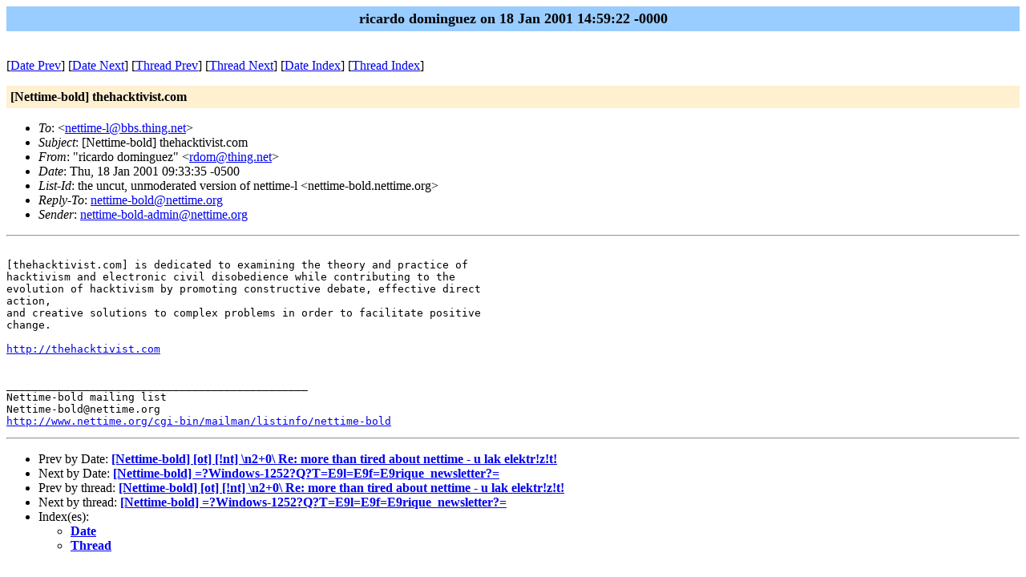

--- FILE ---
content_type: text/html
request_url: http://amsterdan.nettime.org/Lists-Archives/nettime-bold-0101/msg00324.html
body_size: 1387
content:
<!-- MHonArc v2.4.6 -->
<!--X-Subject: [Nettime&#45;bold] thehacktivist.com -->
<!--X-From-R13: "evpneqb qbzvathrm" <eqbzNguvat.arg> -->
<!--X-Date: 18 Jan 2001 14:59:22 &#45;0000 -->
<!--X-Message-Id: 02b501c0815b$a4c8bd40$bf1508d8@pavilion -->
<!--X-Content-Type: text/plain -->
<!--X-Head-End-->
<!DOCTYPE HTML PUBLIC "-//W3C//DTD HTML//EN">
<HTML>
<HEAD>
<TITLE>[Nettime-bold] thehacktivist.com</TITLE>
<LINK REV="made" HREF="mailto:rdom@thing.net">
</HEAD>
<BODY BGCOLOR="#ffffff">
	<TABLE WIDTH="100%" BORDER="0" CELLSPACING="0" CELLPADDING="5">
	<TR><TD WIDTH="100%" BGCOLOR="#99CCFF" ALIGN="CENTER"><B>
	<FONT COLOR="#000000" SIZE=+1>ricardo dominguez on 18 Jan 2001 14:59:22 -0000
	</FONT></B></TD></TR></TABLE>
<P>
<!--X-Body-Begin-->
<!--X-User-Header-->
<!--X-User-Header-End-->
<!--X-TopPNI-->
<P><BR>
[<A HREF="msg00323.html">Date Prev</A>] [<A HREF="msg00325.html">Date Next</A>] [<A HREF="msg00323.html">Thread Prev</A>] [<A HREF="msg00325.html">Thread Next</A>] [<A
HREF="maillist.html#00324">Date Index</A>] [<A
HREF="threads.html#00324">Thread Index</A>]

<!--X-TopPNI-End-->
<!--X-MsgBody-->
<!--X-Subject-Header-Begin-->
<P>
	<TABLE WIDTH="100%" BORDER="0" CELLSPACING="0" CELLPADDING="5">
	<TR><TD WIDTH="100%" BGCOLOR="#FFF0D0"><FONT COLOR="#000000">
        <B>[Nettime-bold] thehacktivist.com</B>
	</FONT></TD></TR> </table>
<P>
<!--X-Subject-Header-End-->
<!--X-Head-of-Message-->
<UL>
<LI><em>To</em>: &lt;<A HREF="mailto:nettime-l@bbs.thing.net">nettime-l@bbs.thing.net</A>&gt;</LI>
<LI><em>Subject</em>: [Nettime-bold] thehacktivist.com</LI>
<LI><em>From</em>: &quot;ricardo dominguez&quot; &lt;<A HREF="mailto:rdom@thing.net">rdom@thing.net</A>&gt;</LI>
<LI><em>Date</em>: Thu, 18 Jan 2001 09:33:35 -0500</LI>
<LI><em>List-Id</em>: the uncut, unmoderated version of nettime-l &lt;nettime-bold.nettime.org&gt;</LI>
<LI><em>Reply-To</em>: <A HREF="mailto:nettime-bold@nettime.org">nettime-bold@nettime.org</A></LI>
<LI><em>Sender</em>: <A HREF="mailto:nettime-bold-admin@nettime.org">nettime-bold-admin@nettime.org</A></LI>
</UL>
<!--X-Head-of-Message-End-->
<!--X-Head-Body-Sep-Begin-->
<HR>
<!--X-Head-Body-Sep-End-->
<!--X-Body-of-Message-->
<PRE>

[thehacktivist.com] is dedicated to examining the theory and practice of
hacktivism and electronic civil disobedience while contributing to the
evolution of hacktivism by promoting constructive debate, effective direct
action,
and creative solutions to complex problems in order to facilitate positive
change.

<A  HREF="http://thehacktivist.com">http://thehacktivist.com</A>


_______________________________________________
Nettime-bold mailing list
Nettime-bold@nettime.org
<A  HREF="http://www.nettime.org/cgi-bin/mailman/listinfo/nettime-bold">http://www.nettime.org/cgi-bin/mailman/listinfo/nettime-bold</A>
</PRE>

<!--X-Body-of-Message-End-->
<!--X-MsgBody-End-->
<!--X-Follow-Ups-->
<HR>
<!--X-Follow-Ups-End-->
<!--X-References-->
<!--X-References-End-->
<!--X-BotPNI-->
<UL>
<LI>Prev by Date:
<STRONG><A HREF="msg00323.html">[Nettime-bold] [ot] [!nt] \n2+0\ Re: more than tired about nettime - u lak elektr!z!t!</A></STRONG>
</LI>
<LI>Next by Date:
<STRONG><A HREF="msg00325.html">[Nettime-bold] =?Windows-1252?Q?T=E9l=E9f=E9rique_newsletter?=</A></STRONG>
</LI>
<LI>Prev by thread:
<STRONG><A HREF="msg00323.html">[Nettime-bold] [ot] [!nt] \n2+0\ Re: more than tired about nettime - u lak elektr!z!t!</A></STRONG>
</LI>
<LI>Next by thread:
<STRONG><A HREF="msg00325.html">[Nettime-bold] =?Windows-1252?Q?T=E9l=E9f=E9rique_newsletter?=</A></STRONG>
</LI>
<LI>Index(es):
<UL>
<LI><A HREF="maillist.html#00324"><STRONG>Date</STRONG></A></LI>
<LI><A HREF="threads.html#00324"><STRONG>Thread</STRONG></A></LI>
</UL>
</LI>
</UL>

<!--X-BotPNI-End-->
<!--X-User-Footer-->
<!--X-User-Footer-End-->
</BODY>
</HTML>
